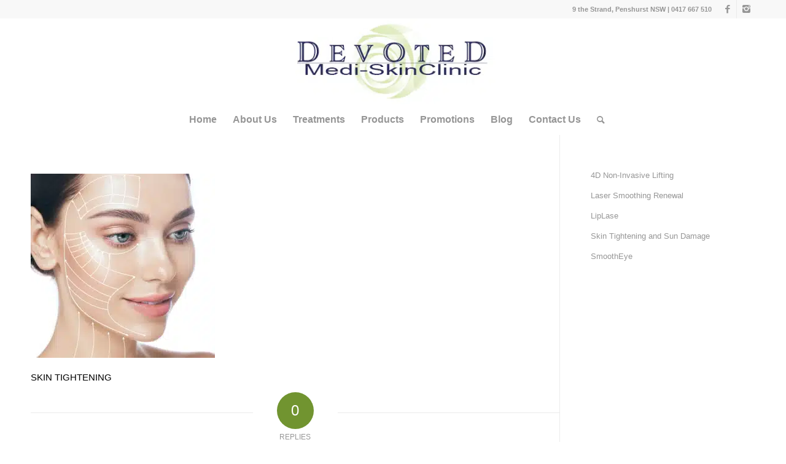

--- FILE ---
content_type: text/html; charset=UTF-8
request_url: https://www.devoted2skin.net.au/fotona-laser-treatments/skin-tightening/
body_size: 11722
content:
<!DOCTYPE html>
<html dir="ltr" lang="en" class="html_stretched responsive av-preloader-disabled av-default-lightbox  html_header_top html_logo_center html_bottom_nav_header html_menu_right html_custom html_header_sticky html_header_shrinking_disabled html_header_topbar_active html_mobile_menu_phone html_header_searchicon html_content_align_center html_header_unstick_top_disabled html_header_stretch_disabled html_minimal_header html_av-overlay-side html_av-overlay-side-classic html_av-submenu-noclone html_entry_id_633 av-cookies-no-cookie-consent av-no-preview html_text_menu_active ">
	<head>
		<meta charset="UTF-8" />
		

		<!-- mobile setting -->
		<meta name="viewport" content="width=device-width, initial-scale=1">

		<!-- Scripts/CSS and wp_head hook -->
		<title>SKIN TIGHTENING | Devoted Skin &amp; Beauty</title>

		<!-- All in One SEO 4.4.2 - aioseo.com -->
		<meta name="description" content="SKIN TIGHTENING" />
		<meta name="robots" content="noindex, max-snippet:-1, max-image-preview:large, max-video-preview:-1" />
		<link rel="canonical" href="https://www.devoted2skin.net.au/fotona-laser-treatments/skin-tightening/" />
		<meta name="generator" content="All in One SEO (AIOSEO) 4.4.2" />
		<script type="application/ld+json" class="aioseo-schema">
			{"@context":"https:\/\/schema.org","@graph":[{"@type":"BreadcrumbList","@id":"https:\/\/www.devoted2skin.net.au\/fotona-laser-treatments\/skin-tightening\/#breadcrumblist","itemListElement":[{"@type":"ListItem","@id":"https:\/\/www.devoted2skin.net.au\/#listItem","position":1,"item":{"@type":"WebPage","@id":"https:\/\/www.devoted2skin.net.au\/","name":"Home","description":"Discover the best skin clinic in Sydney offering expert skincare treatments & facial rejuvenation. Visit us for top-quality care by our skin specialists.","url":"https:\/\/www.devoted2skin.net.au\/"},"nextItem":"https:\/\/www.devoted2skin.net.au\/fotona-laser-treatments\/skin-tightening\/#listItem"},{"@type":"ListItem","@id":"https:\/\/www.devoted2skin.net.au\/fotona-laser-treatments\/skin-tightening\/#listItem","position":2,"item":{"@type":"WebPage","@id":"https:\/\/www.devoted2skin.net.au\/fotona-laser-treatments\/skin-tightening\/","name":"SKIN TIGHTENING","description":"SKIN TIGHTENING","url":"https:\/\/www.devoted2skin.net.au\/fotona-laser-treatments\/skin-tightening\/"},"previousItem":"https:\/\/www.devoted2skin.net.au\/#listItem"}]},{"@type":"ItemPage","@id":"https:\/\/www.devoted2skin.net.au\/fotona-laser-treatments\/skin-tightening\/#itempage","url":"https:\/\/www.devoted2skin.net.au\/fotona-laser-treatments\/skin-tightening\/","name":"SKIN TIGHTENING | Devoted Skin & Beauty","description":"SKIN TIGHTENING","inLanguage":"en","isPartOf":{"@id":"https:\/\/www.devoted2skin.net.au\/#website"},"breadcrumb":{"@id":"https:\/\/www.devoted2skin.net.au\/fotona-laser-treatments\/skin-tightening\/#breadcrumblist"},"datePublished":"2023-05-18T00:26:04+10:00","dateModified":"2023-11-17T01:57:04+11:00"},{"@type":"Organization","@id":"https:\/\/www.devoted2skin.net.au\/#organization","name":"Devoted Skin & Beauty","url":"https:\/\/www.devoted2skin.net.au\/"},{"@type":"WebSite","@id":"https:\/\/www.devoted2skin.net.au\/#website","url":"https:\/\/www.devoted2skin.net.au\/","name":"Devoted Skin & Beauty","description":"Trusted professional clinical skin care and beauty in Penshurst, Sydney","inLanguage":"en","publisher":{"@id":"https:\/\/www.devoted2skin.net.au\/#organization"}}]}
		</script>
		<!-- All in One SEO -->

<link rel="alternate" type="application/rss+xml" title="Devoted Skin &amp; Beauty &raquo; Feed" href="https://www.devoted2skin.net.au/feed/" />
<link rel="alternate" type="application/rss+xml" title="Devoted Skin &amp; Beauty &raquo; Comments Feed" href="https://www.devoted2skin.net.au/comments/feed/" />
<link rel="alternate" type="application/rss+xml" title="Devoted Skin &amp; Beauty &raquo; SKIN TIGHTENING Comments Feed" href="https://www.devoted2skin.net.au/fotona-laser-treatments/skin-tightening/feed/" />
<script type="text/javascript">
window._wpemojiSettings = {"baseUrl":"https:\/\/s.w.org\/images\/core\/emoji\/14.0.0\/72x72\/","ext":".png","svgUrl":"https:\/\/s.w.org\/images\/core\/emoji\/14.0.0\/svg\/","svgExt":".svg","source":{"concatemoji":"https:\/\/www.devoted2skin.net.au\/wp-includes\/js\/wp-emoji-release.min.js?ver=6.2.2"}};
/*! This file is auto-generated */
!function(e,a,t){var n,r,o,i=a.createElement("canvas"),p=i.getContext&&i.getContext("2d");function s(e,t){p.clearRect(0,0,i.width,i.height),p.fillText(e,0,0);e=i.toDataURL();return p.clearRect(0,0,i.width,i.height),p.fillText(t,0,0),e===i.toDataURL()}function c(e){var t=a.createElement("script");t.src=e,t.defer=t.type="text/javascript",a.getElementsByTagName("head")[0].appendChild(t)}for(o=Array("flag","emoji"),t.supports={everything:!0,everythingExceptFlag:!0},r=0;r<o.length;r++)t.supports[o[r]]=function(e){if(p&&p.fillText)switch(p.textBaseline="top",p.font="600 32px Arial",e){case"flag":return s("\ud83c\udff3\ufe0f\u200d\u26a7\ufe0f","\ud83c\udff3\ufe0f\u200b\u26a7\ufe0f")?!1:!s("\ud83c\uddfa\ud83c\uddf3","\ud83c\uddfa\u200b\ud83c\uddf3")&&!s("\ud83c\udff4\udb40\udc67\udb40\udc62\udb40\udc65\udb40\udc6e\udb40\udc67\udb40\udc7f","\ud83c\udff4\u200b\udb40\udc67\u200b\udb40\udc62\u200b\udb40\udc65\u200b\udb40\udc6e\u200b\udb40\udc67\u200b\udb40\udc7f");case"emoji":return!s("\ud83e\udef1\ud83c\udffb\u200d\ud83e\udef2\ud83c\udfff","\ud83e\udef1\ud83c\udffb\u200b\ud83e\udef2\ud83c\udfff")}return!1}(o[r]),t.supports.everything=t.supports.everything&&t.supports[o[r]],"flag"!==o[r]&&(t.supports.everythingExceptFlag=t.supports.everythingExceptFlag&&t.supports[o[r]]);t.supports.everythingExceptFlag=t.supports.everythingExceptFlag&&!t.supports.flag,t.DOMReady=!1,t.readyCallback=function(){t.DOMReady=!0},t.supports.everything||(n=function(){t.readyCallback()},a.addEventListener?(a.addEventListener("DOMContentLoaded",n,!1),e.addEventListener("load",n,!1)):(e.attachEvent("onload",n),a.attachEvent("onreadystatechange",function(){"complete"===a.readyState&&t.readyCallback()})),(e=t.source||{}).concatemoji?c(e.concatemoji):e.wpemoji&&e.twemoji&&(c(e.twemoji),c(e.wpemoji)))}(window,document,window._wpemojiSettings);
</script>
<style type="text/css">
img.wp-smiley,
img.emoji {
	display: inline !important;
	border: none !important;
	box-shadow: none !important;
	height: 1em !important;
	width: 1em !important;
	margin: 0 0.07em !important;
	vertical-align: -0.1em !important;
	background: none !important;
	padding: 0 !important;
}
</style>
	<link rel='stylesheet' id='wp-block-library-css' href='https://www.devoted2skin.net.au/wp-includes/css/dist/block-library/style.min.css?ver=6.2.2' type='text/css' media='all' />
<link rel='stylesheet' id='classic-theme-styles-css' href='https://www.devoted2skin.net.au/wp-includes/css/classic-themes.min.css?ver=6.2.2' type='text/css' media='all' />
<style id='global-styles-inline-css' type='text/css'>
body{--wp--preset--color--black: #000000;--wp--preset--color--cyan-bluish-gray: #abb8c3;--wp--preset--color--white: #ffffff;--wp--preset--color--pale-pink: #f78da7;--wp--preset--color--vivid-red: #cf2e2e;--wp--preset--color--luminous-vivid-orange: #ff6900;--wp--preset--color--luminous-vivid-amber: #fcb900;--wp--preset--color--light-green-cyan: #7bdcb5;--wp--preset--color--vivid-green-cyan: #00d084;--wp--preset--color--pale-cyan-blue: #8ed1fc;--wp--preset--color--vivid-cyan-blue: #0693e3;--wp--preset--color--vivid-purple: #9b51e0;--wp--preset--gradient--vivid-cyan-blue-to-vivid-purple: linear-gradient(135deg,rgba(6,147,227,1) 0%,rgb(155,81,224) 100%);--wp--preset--gradient--light-green-cyan-to-vivid-green-cyan: linear-gradient(135deg,rgb(122,220,180) 0%,rgb(0,208,130) 100%);--wp--preset--gradient--luminous-vivid-amber-to-luminous-vivid-orange: linear-gradient(135deg,rgba(252,185,0,1) 0%,rgba(255,105,0,1) 100%);--wp--preset--gradient--luminous-vivid-orange-to-vivid-red: linear-gradient(135deg,rgba(255,105,0,1) 0%,rgb(207,46,46) 100%);--wp--preset--gradient--very-light-gray-to-cyan-bluish-gray: linear-gradient(135deg,rgb(238,238,238) 0%,rgb(169,184,195) 100%);--wp--preset--gradient--cool-to-warm-spectrum: linear-gradient(135deg,rgb(74,234,220) 0%,rgb(151,120,209) 20%,rgb(207,42,186) 40%,rgb(238,44,130) 60%,rgb(251,105,98) 80%,rgb(254,248,76) 100%);--wp--preset--gradient--blush-light-purple: linear-gradient(135deg,rgb(255,206,236) 0%,rgb(152,150,240) 100%);--wp--preset--gradient--blush-bordeaux: linear-gradient(135deg,rgb(254,205,165) 0%,rgb(254,45,45) 50%,rgb(107,0,62) 100%);--wp--preset--gradient--luminous-dusk: linear-gradient(135deg,rgb(255,203,112) 0%,rgb(199,81,192) 50%,rgb(65,88,208) 100%);--wp--preset--gradient--pale-ocean: linear-gradient(135deg,rgb(255,245,203) 0%,rgb(182,227,212) 50%,rgb(51,167,181) 100%);--wp--preset--gradient--electric-grass: linear-gradient(135deg,rgb(202,248,128) 0%,rgb(113,206,126) 100%);--wp--preset--gradient--midnight: linear-gradient(135deg,rgb(2,3,129) 0%,rgb(40,116,252) 100%);--wp--preset--duotone--dark-grayscale: url('#wp-duotone-dark-grayscale');--wp--preset--duotone--grayscale: url('#wp-duotone-grayscale');--wp--preset--duotone--purple-yellow: url('#wp-duotone-purple-yellow');--wp--preset--duotone--blue-red: url('#wp-duotone-blue-red');--wp--preset--duotone--midnight: url('#wp-duotone-midnight');--wp--preset--duotone--magenta-yellow: url('#wp-duotone-magenta-yellow');--wp--preset--duotone--purple-green: url('#wp-duotone-purple-green');--wp--preset--duotone--blue-orange: url('#wp-duotone-blue-orange');--wp--preset--font-size--small: 13px;--wp--preset--font-size--medium: 20px;--wp--preset--font-size--large: 36px;--wp--preset--font-size--x-large: 42px;--wp--preset--spacing--20: 0.44rem;--wp--preset--spacing--30: 0.67rem;--wp--preset--spacing--40: 1rem;--wp--preset--spacing--50: 1.5rem;--wp--preset--spacing--60: 2.25rem;--wp--preset--spacing--70: 3.38rem;--wp--preset--spacing--80: 5.06rem;--wp--preset--shadow--natural: 6px 6px 9px rgba(0, 0, 0, 0.2);--wp--preset--shadow--deep: 12px 12px 50px rgba(0, 0, 0, 0.4);--wp--preset--shadow--sharp: 6px 6px 0px rgba(0, 0, 0, 0.2);--wp--preset--shadow--outlined: 6px 6px 0px -3px rgba(255, 255, 255, 1), 6px 6px rgba(0, 0, 0, 1);--wp--preset--shadow--crisp: 6px 6px 0px rgba(0, 0, 0, 1);}:where(.is-layout-flex){gap: 0.5em;}body .is-layout-flow > .alignleft{float: left;margin-inline-start: 0;margin-inline-end: 2em;}body .is-layout-flow > .alignright{float: right;margin-inline-start: 2em;margin-inline-end: 0;}body .is-layout-flow > .aligncenter{margin-left: auto !important;margin-right: auto !important;}body .is-layout-constrained > .alignleft{float: left;margin-inline-start: 0;margin-inline-end: 2em;}body .is-layout-constrained > .alignright{float: right;margin-inline-start: 2em;margin-inline-end: 0;}body .is-layout-constrained > .aligncenter{margin-left: auto !important;margin-right: auto !important;}body .is-layout-constrained > :where(:not(.alignleft):not(.alignright):not(.alignfull)){max-width: var(--wp--style--global--content-size);margin-left: auto !important;margin-right: auto !important;}body .is-layout-constrained > .alignwide{max-width: var(--wp--style--global--wide-size);}body .is-layout-flex{display: flex;}body .is-layout-flex{flex-wrap: wrap;align-items: center;}body .is-layout-flex > *{margin: 0;}:where(.wp-block-columns.is-layout-flex){gap: 2em;}.has-black-color{color: var(--wp--preset--color--black) !important;}.has-cyan-bluish-gray-color{color: var(--wp--preset--color--cyan-bluish-gray) !important;}.has-white-color{color: var(--wp--preset--color--white) !important;}.has-pale-pink-color{color: var(--wp--preset--color--pale-pink) !important;}.has-vivid-red-color{color: var(--wp--preset--color--vivid-red) !important;}.has-luminous-vivid-orange-color{color: var(--wp--preset--color--luminous-vivid-orange) !important;}.has-luminous-vivid-amber-color{color: var(--wp--preset--color--luminous-vivid-amber) !important;}.has-light-green-cyan-color{color: var(--wp--preset--color--light-green-cyan) !important;}.has-vivid-green-cyan-color{color: var(--wp--preset--color--vivid-green-cyan) !important;}.has-pale-cyan-blue-color{color: var(--wp--preset--color--pale-cyan-blue) !important;}.has-vivid-cyan-blue-color{color: var(--wp--preset--color--vivid-cyan-blue) !important;}.has-vivid-purple-color{color: var(--wp--preset--color--vivid-purple) !important;}.has-black-background-color{background-color: var(--wp--preset--color--black) !important;}.has-cyan-bluish-gray-background-color{background-color: var(--wp--preset--color--cyan-bluish-gray) !important;}.has-white-background-color{background-color: var(--wp--preset--color--white) !important;}.has-pale-pink-background-color{background-color: var(--wp--preset--color--pale-pink) !important;}.has-vivid-red-background-color{background-color: var(--wp--preset--color--vivid-red) !important;}.has-luminous-vivid-orange-background-color{background-color: var(--wp--preset--color--luminous-vivid-orange) !important;}.has-luminous-vivid-amber-background-color{background-color: var(--wp--preset--color--luminous-vivid-amber) !important;}.has-light-green-cyan-background-color{background-color: var(--wp--preset--color--light-green-cyan) !important;}.has-vivid-green-cyan-background-color{background-color: var(--wp--preset--color--vivid-green-cyan) !important;}.has-pale-cyan-blue-background-color{background-color: var(--wp--preset--color--pale-cyan-blue) !important;}.has-vivid-cyan-blue-background-color{background-color: var(--wp--preset--color--vivid-cyan-blue) !important;}.has-vivid-purple-background-color{background-color: var(--wp--preset--color--vivid-purple) !important;}.has-black-border-color{border-color: var(--wp--preset--color--black) !important;}.has-cyan-bluish-gray-border-color{border-color: var(--wp--preset--color--cyan-bluish-gray) !important;}.has-white-border-color{border-color: var(--wp--preset--color--white) !important;}.has-pale-pink-border-color{border-color: var(--wp--preset--color--pale-pink) !important;}.has-vivid-red-border-color{border-color: var(--wp--preset--color--vivid-red) !important;}.has-luminous-vivid-orange-border-color{border-color: var(--wp--preset--color--luminous-vivid-orange) !important;}.has-luminous-vivid-amber-border-color{border-color: var(--wp--preset--color--luminous-vivid-amber) !important;}.has-light-green-cyan-border-color{border-color: var(--wp--preset--color--light-green-cyan) !important;}.has-vivid-green-cyan-border-color{border-color: var(--wp--preset--color--vivid-green-cyan) !important;}.has-pale-cyan-blue-border-color{border-color: var(--wp--preset--color--pale-cyan-blue) !important;}.has-vivid-cyan-blue-border-color{border-color: var(--wp--preset--color--vivid-cyan-blue) !important;}.has-vivid-purple-border-color{border-color: var(--wp--preset--color--vivid-purple) !important;}.has-vivid-cyan-blue-to-vivid-purple-gradient-background{background: var(--wp--preset--gradient--vivid-cyan-blue-to-vivid-purple) !important;}.has-light-green-cyan-to-vivid-green-cyan-gradient-background{background: var(--wp--preset--gradient--light-green-cyan-to-vivid-green-cyan) !important;}.has-luminous-vivid-amber-to-luminous-vivid-orange-gradient-background{background: var(--wp--preset--gradient--luminous-vivid-amber-to-luminous-vivid-orange) !important;}.has-luminous-vivid-orange-to-vivid-red-gradient-background{background: var(--wp--preset--gradient--luminous-vivid-orange-to-vivid-red) !important;}.has-very-light-gray-to-cyan-bluish-gray-gradient-background{background: var(--wp--preset--gradient--very-light-gray-to-cyan-bluish-gray) !important;}.has-cool-to-warm-spectrum-gradient-background{background: var(--wp--preset--gradient--cool-to-warm-spectrum) !important;}.has-blush-light-purple-gradient-background{background: var(--wp--preset--gradient--blush-light-purple) !important;}.has-blush-bordeaux-gradient-background{background: var(--wp--preset--gradient--blush-bordeaux) !important;}.has-luminous-dusk-gradient-background{background: var(--wp--preset--gradient--luminous-dusk) !important;}.has-pale-ocean-gradient-background{background: var(--wp--preset--gradient--pale-ocean) !important;}.has-electric-grass-gradient-background{background: var(--wp--preset--gradient--electric-grass) !important;}.has-midnight-gradient-background{background: var(--wp--preset--gradient--midnight) !important;}.has-small-font-size{font-size: var(--wp--preset--font-size--small) !important;}.has-medium-font-size{font-size: var(--wp--preset--font-size--medium) !important;}.has-large-font-size{font-size: var(--wp--preset--font-size--large) !important;}.has-x-large-font-size{font-size: var(--wp--preset--font-size--x-large) !important;}
.wp-block-navigation a:where(:not(.wp-element-button)){color: inherit;}
:where(.wp-block-columns.is-layout-flex){gap: 2em;}
.wp-block-pullquote{font-size: 1.5em;line-height: 1.6;}
</style>
<link rel='stylesheet' id='avia-merged-styles-css' href='https://www.devoted2skin.net.au/wp-content/uploads/dynamic_avia/avia-merged-styles-b3abaa9f5b953dda4d0aa1fce00ad15d---65a738975cdd0.css' type='text/css' media='all' />
<script type='text/javascript' src='https://www.devoted2skin.net.au/wp-includes/js/jquery/jquery.min.js?ver=3.6.4' id='jquery-core-js'></script>
<script type='text/javascript' src='https://www.devoted2skin.net.au/wp-includes/js/jquery/jquery-migrate.min.js?ver=3.4.0' id='jquery-migrate-js'></script>
<link rel="https://api.w.org/" href="https://www.devoted2skin.net.au/wp-json/" /><link rel="alternate" type="application/json" href="https://www.devoted2skin.net.au/wp-json/wp/v2/media/633" /><link rel="EditURI" type="application/rsd+xml" title="RSD" href="https://www.devoted2skin.net.au/xmlrpc.php?rsd" />
<link rel="wlwmanifest" type="application/wlwmanifest+xml" href="https://www.devoted2skin.net.au/wp-includes/wlwmanifest.xml" />
<meta name="generator" content="WordPress 6.2.2" />
<link rel='shortlink' href='https://www.devoted2skin.net.au/?p=633' />
<link rel="alternate" type="application/json+oembed" href="https://www.devoted2skin.net.au/wp-json/oembed/1.0/embed?url=https%3A%2F%2Fwww.devoted2skin.net.au%2Ffotona-laser-treatments%2Fskin-tightening%2F" />
<link rel="alternate" type="text/xml+oembed" href="https://www.devoted2skin.net.au/wp-json/oembed/1.0/embed?url=https%3A%2F%2Fwww.devoted2skin.net.au%2Ffotona-laser-treatments%2Fskin-tightening%2F&#038;format=xml" />
<meta name="google-site-verification" content="sREor_k04QRrZMyykbZA7AbHbbragzSuyDguMp97ruQ" />
<!-- Google Tag Manager -->
<script>(function(w,d,s,l,i){w[l]=w[l]||[];w[l].push({'gtm.start':
new Date().getTime(),event:'gtm.js'});var f=d.getElementsByTagName(s)[0],
j=d.createElement(s),dl=l!='dataLayer'?'&l='+l:'';j.async=true;j.src=
'https://www.googletagmanager.com/gtm.js?id='+i+dl;f.parentNode.insertBefore(j,f);
})(window,document,'script','dataLayer','GTM-P5X4XXZ');</script>
<!-- End Google Tag Manager --><link rel="profile" href="https://gmpg.org/xfn/11" />
<link rel="alternate" type="application/rss+xml" title="Devoted Skin &amp; Beauty RSS2 Feed" href="https://www.devoted2skin.net.au/feed/" />
<link rel="pingback" href="https://www.devoted2skin.net.au/xmlrpc.php" />

<style type='text/css' media='screen'>
 #top #header_main > .container, #top #header_main > .container .main_menu  .av-main-nav > li > a, #top #header_main #menu-item-shop .cart_dropdown_link{ height:140px; line-height: 140px; }
 .html_top_nav_header .av-logo-container{ height:140px;  }
 .html_header_top.html_header_sticky #top #wrap_all #main{ padding-top:220px; } 
</style>
<!--[if lt IE 9]><script src="https://www.devoted2skin.net.au/wp-content/themes/enfold/js/html5shiv.js"></script><![endif]-->
<link rel="icon" href="https://www.devoted2skin.net.au/wp-content/uploads/2021/08/Devoted-Medi-Spa-300x300.jpg" type="image/x-icon">
<script id='nitro-telemetry-meta' nitro-exclude>window.NPTelemetryMetadata={missReason: (!window.NITROPACK_STATE ? 'cache not found' : 'hit'),pageType: 'page',}</script><script id='nitro-telemetry'>(()=>{window.NitroPack=window.NitroPack||{coreVersion:"na",isCounted:!1};let e=document.createElement("script");if(e.src="https://nitroscripts.com/cAGQwHPqQzrASValOFQFjmcNjjoaNpwX",e.async=!0,e.id="nitro-script",document.head.appendChild(e),!window.NitroPack.isCounted){window.NitroPack.isCounted=!0;let t=()=>{navigator.sendBeacon("https://to.getnitropack.com/p",JSON.stringify({siteId:"cAGQwHPqQzrASValOFQFjmcNjjoaNpwX",url:window.location.href,isOptimized:!!window.IS_NITROPACK,coreVersion:"na",missReason:window.NPTelemetryMetadata?.missReason||"",pageType:window.NPTelemetryMetadata?.pageType||"",isEligibleForOptimization:!!window.NPTelemetryMetadata?.isEligibleForOptimization}))};(()=>{let e=()=>new Promise(e=>{"complete"===document.readyState?e():window.addEventListener("load",e)}),i=()=>new Promise(e=>{document.prerendering?document.addEventListener("prerenderingchange",e,{once:!0}):e()}),a=async()=>{await i(),await e(),t()};a()})(),window.addEventListener("pageshow",e=>{if(e.persisted){let i=document.prerendering||self.performance?.getEntriesByType?.("navigation")[0]?.activationStart>0;"visible"!==document.visibilityState||i||t()}})}})();</script>
<!-- To speed up the rendering and to display the site as fast as possible to the user we include some styles and scripts for above the fold content inline -->
<script type="text/javascript">'use strict';var avia_is_mobile=!1;if(/Android|webOS|iPhone|iPad|iPod|BlackBerry|IEMobile|Opera Mini/i.test(navigator.userAgent)&&'ontouchstart' in document.documentElement){avia_is_mobile=!0;document.documentElement.className+=' avia_mobile '}
else{document.documentElement.className+=' avia_desktop '};document.documentElement.className+=' js_active ';(function(){var e=['-webkit-','-moz-','-ms-',''],n='';for(var t in e){if(e[t]+'transform' in document.documentElement.style){document.documentElement.className+=' avia_transform ';n=e[t]+'transform'};if(e[t]+'perspective' in document.documentElement.style)document.documentElement.className+=' avia_transform3d '};if(typeof document.getElementsByClassName=='function'&&typeof document.documentElement.getBoundingClientRect=='function'&&avia_is_mobile==!1){if(n&&window.innerHeight>0){setTimeout(function(){var e=0,o={},a=0,t=document.getElementsByClassName('av-parallax'),i=window.pageYOffset||document.documentElement.scrollTop;for(e=0;e<t.length;e++){t[e].style.top='0px';o=t[e].getBoundingClientRect();a=Math.ceil((window.innerHeight+i-o.top)*0.3);t[e].style[n]='translate(0px, '+a+'px)';t[e].style.top='auto';t[e].className+=' enabled-parallax '}},50)}}})();</script>		<style type="text/css" id="wp-custom-css">
			@media all and (min-width: 768px) {
	.image-left-with-text {
		width: 20%;
		display: inline-block !important;
		vertical-align: top;
		margin-right: 10px !important;
	}
	.image-left-with-text ~ section {
		width: 75%;
		display: inline-block !important;
	}
	div .av_one_fourth {
		margin-left: 0;
		width: 25%;
	}
}		</style>
		<style type='text/css'>
@font-face {font-family: 'entypo-fontello'; font-weight: normal; font-style: normal; font-display: auto;
src: url('https://www.devoted2skin.net.au/wp-content/themes/enfold/config-templatebuilder/avia-template-builder/assets/fonts/entypo-fontello.woff2') format('woff2'),
url('https://www.devoted2skin.net.au/wp-content/themes/enfold/config-templatebuilder/avia-template-builder/assets/fonts/entypo-fontello.woff') format('woff'),
url('https://www.devoted2skin.net.au/wp-content/themes/enfold/config-templatebuilder/avia-template-builder/assets/fonts/entypo-fontello.ttf') format('truetype'), 
url('https://www.devoted2skin.net.au/wp-content/themes/enfold/config-templatebuilder/avia-template-builder/assets/fonts/entypo-fontello.svg#entypo-fontello') format('svg'),
url('https://www.devoted2skin.net.au/wp-content/themes/enfold/config-templatebuilder/avia-template-builder/assets/fonts/entypo-fontello.eot'),
url('https://www.devoted2skin.net.au/wp-content/themes/enfold/config-templatebuilder/avia-template-builder/assets/fonts/entypo-fontello.eot?#iefix') format('embedded-opentype');
} #top .avia-font-entypo-fontello, body .avia-font-entypo-fontello, html body [data-av_iconfont='entypo-fontello']:before{ font-family: 'entypo-fontello'; }
</style>

<!--
Debugging Info for Theme support: 

Theme: Enfold
Version: 4.8.4
Installed: enfold
AviaFramework Version: 5.0
AviaBuilder Version: 4.8
aviaElementManager Version: 1.0.1
- - - - - - - - - - -
ChildTheme: Enfold Child
ChildTheme Version: 1.0
ChildTheme Installed: enfold

ML:128-PU:32-PLA:11
WP:6.2.2
Compress: CSS:all theme files - JS:all theme files
Updates: disabled
PLAu:10
-->	</head>




	<body data-rsssl=1 id="top" class="attachment attachment-template-default attachmentid-633 attachment-jpeg  rtl_columns stretched georgia-websave georgia avia-responsive-images-support" itemscope="itemscope" itemtype="https://schema.org/WebPage" >

		<!-- Google Tag Manager (noscript) -->
<noscript><iframe src="https://www.googletagmanager.com/ns.html?id=GTM-P5X4XXZ"
height="0" width="0" style="display:none;visibility:hidden"></iframe></noscript>
<!-- End Google Tag Manager (noscript) --><svg xmlns="http://www.w3.org/2000/svg" viewBox="0 0 0 0" width="0" height="0" focusable="false" role="none" style="visibility: hidden; position: absolute; left: -9999px; overflow: hidden;" ><defs><filter id="wp-duotone-dark-grayscale"><feColorMatrix color-interpolation-filters="sRGB" type="matrix" values=" .299 .587 .114 0 0 .299 .587 .114 0 0 .299 .587 .114 0 0 .299 .587 .114 0 0 " /><feComponentTransfer color-interpolation-filters="sRGB" ><feFuncR type="table" tableValues="0 0.49803921568627" /><feFuncG type="table" tableValues="0 0.49803921568627" /><feFuncB type="table" tableValues="0 0.49803921568627" /><feFuncA type="table" tableValues="1 1" /></feComponentTransfer><feComposite in2="SourceGraphic" operator="in" /></filter></defs></svg><svg xmlns="http://www.w3.org/2000/svg" viewBox="0 0 0 0" width="0" height="0" focusable="false" role="none" style="visibility: hidden; position: absolute; left: -9999px; overflow: hidden;" ><defs><filter id="wp-duotone-grayscale"><feColorMatrix color-interpolation-filters="sRGB" type="matrix" values=" .299 .587 .114 0 0 .299 .587 .114 0 0 .299 .587 .114 0 0 .299 .587 .114 0 0 " /><feComponentTransfer color-interpolation-filters="sRGB" ><feFuncR type="table" tableValues="0 1" /><feFuncG type="table" tableValues="0 1" /><feFuncB type="table" tableValues="0 1" /><feFuncA type="table" tableValues="1 1" /></feComponentTransfer><feComposite in2="SourceGraphic" operator="in" /></filter></defs></svg><svg xmlns="http://www.w3.org/2000/svg" viewBox="0 0 0 0" width="0" height="0" focusable="false" role="none" style="visibility: hidden; position: absolute; left: -9999px; overflow: hidden;" ><defs><filter id="wp-duotone-purple-yellow"><feColorMatrix color-interpolation-filters="sRGB" type="matrix" values=" .299 .587 .114 0 0 .299 .587 .114 0 0 .299 .587 .114 0 0 .299 .587 .114 0 0 " /><feComponentTransfer color-interpolation-filters="sRGB" ><feFuncR type="table" tableValues="0.54901960784314 0.98823529411765" /><feFuncG type="table" tableValues="0 1" /><feFuncB type="table" tableValues="0.71764705882353 0.25490196078431" /><feFuncA type="table" tableValues="1 1" /></feComponentTransfer><feComposite in2="SourceGraphic" operator="in" /></filter></defs></svg><svg xmlns="http://www.w3.org/2000/svg" viewBox="0 0 0 0" width="0" height="0" focusable="false" role="none" style="visibility: hidden; position: absolute; left: -9999px; overflow: hidden;" ><defs><filter id="wp-duotone-blue-red"><feColorMatrix color-interpolation-filters="sRGB" type="matrix" values=" .299 .587 .114 0 0 .299 .587 .114 0 0 .299 .587 .114 0 0 .299 .587 .114 0 0 " /><feComponentTransfer color-interpolation-filters="sRGB" ><feFuncR type="table" tableValues="0 1" /><feFuncG type="table" tableValues="0 0.27843137254902" /><feFuncB type="table" tableValues="0.5921568627451 0.27843137254902" /><feFuncA type="table" tableValues="1 1" /></feComponentTransfer><feComposite in2="SourceGraphic" operator="in" /></filter></defs></svg><svg xmlns="http://www.w3.org/2000/svg" viewBox="0 0 0 0" width="0" height="0" focusable="false" role="none" style="visibility: hidden; position: absolute; left: -9999px; overflow: hidden;" ><defs><filter id="wp-duotone-midnight"><feColorMatrix color-interpolation-filters="sRGB" type="matrix" values=" .299 .587 .114 0 0 .299 .587 .114 0 0 .299 .587 .114 0 0 .299 .587 .114 0 0 " /><feComponentTransfer color-interpolation-filters="sRGB" ><feFuncR type="table" tableValues="0 0" /><feFuncG type="table" tableValues="0 0.64705882352941" /><feFuncB type="table" tableValues="0 1" /><feFuncA type="table" tableValues="1 1" /></feComponentTransfer><feComposite in2="SourceGraphic" operator="in" /></filter></defs></svg><svg xmlns="http://www.w3.org/2000/svg" viewBox="0 0 0 0" width="0" height="0" focusable="false" role="none" style="visibility: hidden; position: absolute; left: -9999px; overflow: hidden;" ><defs><filter id="wp-duotone-magenta-yellow"><feColorMatrix color-interpolation-filters="sRGB" type="matrix" values=" .299 .587 .114 0 0 .299 .587 .114 0 0 .299 .587 .114 0 0 .299 .587 .114 0 0 " /><feComponentTransfer color-interpolation-filters="sRGB" ><feFuncR type="table" tableValues="0.78039215686275 1" /><feFuncG type="table" tableValues="0 0.94901960784314" /><feFuncB type="table" tableValues="0.35294117647059 0.47058823529412" /><feFuncA type="table" tableValues="1 1" /></feComponentTransfer><feComposite in2="SourceGraphic" operator="in" /></filter></defs></svg><svg xmlns="http://www.w3.org/2000/svg" viewBox="0 0 0 0" width="0" height="0" focusable="false" role="none" style="visibility: hidden; position: absolute; left: -9999px; overflow: hidden;" ><defs><filter id="wp-duotone-purple-green"><feColorMatrix color-interpolation-filters="sRGB" type="matrix" values=" .299 .587 .114 0 0 .299 .587 .114 0 0 .299 .587 .114 0 0 .299 .587 .114 0 0 " /><feComponentTransfer color-interpolation-filters="sRGB" ><feFuncR type="table" tableValues="0.65098039215686 0.40392156862745" /><feFuncG type="table" tableValues="0 1" /><feFuncB type="table" tableValues="0.44705882352941 0.4" /><feFuncA type="table" tableValues="1 1" /></feComponentTransfer><feComposite in2="SourceGraphic" operator="in" /></filter></defs></svg><svg xmlns="http://www.w3.org/2000/svg" viewBox="0 0 0 0" width="0" height="0" focusable="false" role="none" style="visibility: hidden; position: absolute; left: -9999px; overflow: hidden;" ><defs><filter id="wp-duotone-blue-orange"><feColorMatrix color-interpolation-filters="sRGB" type="matrix" values=" .299 .587 .114 0 0 .299 .587 .114 0 0 .299 .587 .114 0 0 .299 .587 .114 0 0 " /><feComponentTransfer color-interpolation-filters="sRGB" ><feFuncR type="table" tableValues="0.098039215686275 1" /><feFuncG type="table" tableValues="0 0.66274509803922" /><feFuncB type="table" tableValues="0.84705882352941 0.41960784313725" /><feFuncA type="table" tableValues="1 1" /></feComponentTransfer><feComposite in2="SourceGraphic" operator="in" /></filter></defs></svg>
		<div id='wrap_all'>

			
<header id='header' class='all_colors header_color light_bg_color  av_header_top av_logo_center av_bottom_nav_header av_menu_right av_custom av_header_sticky av_header_shrinking_disabled av_header_stretch_disabled av_mobile_menu_phone av_header_searchicon av_header_unstick_top_disabled av_minimal_header av_header_border_disabled'  role="banner" itemscope="itemscope" itemtype="https://schema.org/WPHeader" >

		<div id='header_meta' class='container_wrap container_wrap_meta  av_icon_active_right av_extra_header_active av_phone_active_right av_entry_id_633'>
		
			      <div class='container'>
			      <ul class='noLightbox social_bookmarks icon_count_2'><li class='social_bookmarks_facebook av-social-link-facebook social_icon_1'><a target="_blank" aria-label="Link to Facebook" href='https://www.facebook.com/devoted2skin/' aria-hidden='false' data-av_icon='' data-av_iconfont='entypo-fontello' title='Facebook' rel="noopener"><span class='avia_hidden_link_text'>Facebook</span></a></li><li class='social_bookmarks_instagram av-social-link-instagram social_icon_2'><a target="_blank" aria-label="Link to Instagram" href='https://www.instagram.com/devoted.2.skin/' aria-hidden='false' data-av_icon='' data-av_iconfont='entypo-fontello' title='Instagram' rel="noopener"><span class='avia_hidden_link_text'>Instagram</span></a></li></ul><div class='phone-info '><div>9 the Strand, Penshurst NSW | <a href="tel:0417667510">0417 667 510</a></div></div>			      </div>
		</div>

		<div  id='header_main' class='container_wrap container_wrap_logo'>
	
        <div class='container av-logo-container'><div class='inner-container'><span class='logo'><a href='https://www.devoted2skin.net.au/'><picture title="devoted logo horiz">
<source type="image/webp" srcset="https://www.devoted2skin.net.au/wp-content/uploads/2021/08/devoted-logo-horiz.jpg.webp 356w, https://www.devoted2skin.net.au/wp-content/uploads/2021/08/devoted-logo-horiz-300x126.jpg.webp 300w" sizes="(max-width: 356px) 100vw, 356px"/>
<img src="https://www.devoted2skin.net.au/wp-content/uploads/2021/08/devoted-logo-horiz.jpg" srcset="https://www.devoted2skin.net.au/wp-content/uploads/2021/08/devoted-logo-horiz.jpg 356w, https://www.devoted2skin.net.au/wp-content/uploads/2021/08/devoted-logo-horiz-300x126.jpg 300w" sizes="(max-width: 356px) 100vw, 356px" height="100" width="300" alt="Devoted Skin &amp; Beauty"/>
</picture>
</a></span></div></div><div id='header_main_alternate' class='container_wrap'><div class='container'><nav class='main_menu' data-selectname='Select a page'  role="navigation" itemscope="itemscope" itemtype="https://schema.org/SiteNavigationElement" ><div class="avia-menu av-main-nav-wrap"><ul id="avia-menu" class="menu av-main-nav"><li id="menu-item-32" class="menu-item menu-item-type-post_type menu-item-object-page menu-item-home menu-item-top-level menu-item-top-level-1"><a href="https://www.devoted2skin.net.au/" itemprop="url"><span class="avia-bullet"></span><span class="avia-menu-text">Home</span><span class="avia-menu-fx"><span class="avia-arrow-wrap"><span class="avia-arrow"></span></span></span></a></li>
<li id="menu-item-33" class="menu-item menu-item-type-post_type menu-item-object-page menu-item-top-level menu-item-top-level-2"><a href="https://www.devoted2skin.net.au/about-us/" itemprop="url"><span class="avia-bullet"></span><span class="avia-menu-text">About Us</span><span class="avia-menu-fx"><span class="avia-arrow-wrap"><span class="avia-arrow"></span></span></span></a></li>
<li id="menu-item-34" class="menu-item menu-item-type-post_type menu-item-object-page menu-item-has-children menu-item-top-level menu-item-top-level-3"><a href="https://www.devoted2skin.net.au/treatments/" itemprop="url"><span class="avia-bullet"></span><span class="avia-menu-text">Treatments</span><span class="avia-menu-fx"><span class="avia-arrow-wrap"><span class="avia-arrow"></span></span></span></a>


<ul class="sub-menu">
	<li id="menu-item-65" class="menu-item menu-item-type-post_type menu-item-object-page"><a href="https://www.devoted2skin.net.au/treatments/skin-analysis/" itemprop="url"><span class="avia-bullet"></span><span class="avia-menu-text">Skin Analysis</span></a></li>
	<li id="menu-item-659" class="menu-item menu-item-type-post_type menu-item-object-page menu-item-has-children"><a href="https://www.devoted2skin.net.au/fotona-laser-treatments/" itemprop="url"><span class="avia-bullet"></span><span class="avia-menu-text">FOTONA Laser Treatments</span></a>
	<ul class="sub-menu">
		<li id="menu-item-665" class="menu-item menu-item-type-post_type menu-item-object-page"><a href="https://www.devoted2skin.net.au/fotona-laser-treatments/4d-non-invasive-lifting/" itemprop="url"><span class="avia-bullet"></span><span class="avia-menu-text">4D Non-Invasive Lifting</span></a></li>
		<li id="menu-item-664" class="menu-item menu-item-type-post_type menu-item-object-page"><a href="https://www.devoted2skin.net.au/fotona-laser-treatments/skin-tightening-and-sun-damage/" itemprop="url"><span class="avia-bullet"></span><span class="avia-menu-text">Skin Tightening and Sun Damage</span></a></li>
		<li id="menu-item-663" class="menu-item menu-item-type-post_type menu-item-object-page"><a href="https://www.devoted2skin.net.au/fotona-laser-treatments/smootheye/" itemprop="url"><span class="avia-bullet"></span><span class="avia-menu-text">SmoothEye</span></a></li>
		<li id="menu-item-662" class="menu-item menu-item-type-post_type menu-item-object-page"><a href="https://www.devoted2skin.net.au/fotona-laser-treatments/liplase/" itemprop="url"><span class="avia-bullet"></span><span class="avia-menu-text">LipLase</span></a></li>
		<li id="menu-item-661" class="menu-item menu-item-type-post_type menu-item-object-page"><a href="https://www.devoted2skin.net.au/fotona-laser-treatments/laser-smoothing-renewal/" itemprop="url"><span class="avia-bullet"></span><span class="avia-menu-text">Laser Smoothing Renewal</span></a></li>
	</ul>
</li>
	<li id="menu-item-70" class="menu-item menu-item-type-post_type menu-item-object-page menu-item-has-children"><a href="https://www.devoted2skin.net.au/treatments/smooth-and-refine/" itemprop="url"><span class="avia-bullet"></span><span class="avia-menu-text">Smooth and Refine</span></a>
	<ul class="sub-menu">
		<li id="menu-item-551" class="menu-item menu-item-type-post_type menu-item-object-page"><a href="https://www.devoted2skin.net.au/treatments/smooth-and-refine/texture-refinement/" itemprop="url"><span class="avia-bullet"></span><span class="avia-menu-text">Texture Refinement</span></a></li>
		<li id="menu-item-549" class="menu-item menu-item-type-post_type menu-item-object-page"><a href="https://www.devoted2skin.net.au/treatments/smooth-and-refine/skin-boosters/" itemprop="url"><span class="avia-bullet"></span><span class="avia-menu-text">Skin Boosters</span></a></li>
		<li id="menu-item-660" class="menu-item menu-item-type-post_type menu-item-object-page"><a href="https://www.devoted2skin.net.au/treatments/smooth-and-refine/enzymes-and-acids/" itemprop="url"><span class="avia-bullet"></span><span class="avia-menu-text">Enzymes and Acids</span></a></li>
		<li id="menu-item-550" class="menu-item menu-item-type-post_type menu-item-object-page"><a href="https://www.devoted2skin.net.au/treatments/smooth-and-refine/treat-and-go/" itemprop="url"><span class="avia-bullet"></span><span class="avia-menu-text">Treat and Go</span></a></li>
	</ul>
</li>
	<li id="menu-item-69" class="menu-item menu-item-type-post_type menu-item-object-page menu-item-has-children"><a href="https://www.devoted2skin.net.au/treatments/skin-rejuvenation/" itemprop="url"><span class="avia-bullet"></span><span class="avia-menu-text">Skin Rejuvenation</span></a>
	<ul class="sub-menu">
		<li id="menu-item-488" class="menu-item menu-item-type-post_type menu-item-object-page"><a href="https://www.devoted2skin.net.au/treatments/skin-rejuvenation/vascular-laser/" itemprop="url"><span class="avia-bullet"></span><span class="avia-menu-text">Vascular Laser</span></a></li>
		<li id="menu-item-181" class="menu-item menu-item-type-post_type menu-item-object-page"><a href="https://www.devoted2skin.net.au/treatments/skin-rejuvenation/ipl/" itemprop="url"><span class="avia-bullet"></span><span class="avia-menu-text">IPL</span></a></li>
		<li id="menu-item-193" class="menu-item menu-item-type-post_type menu-item-object-page"><a href="https://www.devoted2skin.net.au/treatments/skin-rejuvenation/rf-infusion/" itemprop="url"><span class="avia-bullet"></span><span class="avia-menu-text">RF Infusion</span></a></li>
		<li id="menu-item-427" class="menu-item menu-item-type-post_type menu-item-object-page"><a href="https://www.devoted2skin.net.au/treatments/skin-rejuvenation/rflift/" itemprop="url"><span class="avia-bullet"></span><span class="avia-menu-text">RF Lift</span></a></li>
		<li id="menu-item-192" class="menu-item menu-item-type-post_type menu-item-object-page"><a href="https://www.devoted2skin.net.au/treatments/skin-rejuvenation/cit-microneedling/" itemprop="url"><span class="avia-bullet"></span><span class="avia-menu-text">CIT-Microneedling</span></a></li>
		<li id="menu-item-262" class="menu-item menu-item-type-post_type menu-item-object-page"><a href="https://www.devoted2skin.net.au/treatments/skin-rejuvenation/led-light-therapy/" itemprop="url"><span class="avia-bullet"></span><span class="avia-menu-text">LED Light Therapy</span></a></li>
		<li id="menu-item-273" class="menu-item menu-item-type-post_type menu-item-object-page"><a href="https://www.devoted2skin.net.au/treatments/skin-rejuvenation/ultherapy/" itemprop="url"><span class="avia-bullet"></span><span class="avia-menu-text">Ultherapy</span></a></li>
		<li id="menu-item-280" class="menu-item menu-item-type-post_type menu-item-object-page"><a href="https://www.devoted2skin.net.au/treatments/skin-rejuvenation/picolaser/" itemprop="url"><span class="avia-bullet"></span><span class="avia-menu-text">PicoLaser</span></a></li>
	</ul>
</li>
	<li id="menu-item-68" class="menu-item menu-item-type-post_type menu-item-object-page menu-item-has-children"><a href="https://www.devoted2skin.net.au/treatments/skin-correction/" itemprop="url"><span class="avia-bullet"></span><span class="avia-menu-text">Skin Correction</span></a>
	<ul class="sub-menu">
		<li id="menu-item-289" class="menu-item menu-item-type-post_type menu-item-object-page"><a href="https://www.devoted2skin.net.au/treatments/skin-correction/ala-acne-treatment/" itemprop="url"><span class="avia-bullet"></span><span class="avia-menu-text">Acne Treatments</span></a></li>
		<li id="menu-item-679" class="menu-item menu-item-type-post_type menu-item-object-page"><a href="https://www.devoted2skin.net.au/treatments/skin-correction/vectorlift/" itemprop="url"><span class="avia-bullet"></span><span class="avia-menu-text">VectorLift</span></a></li>
		<li id="menu-item-678" class="menu-item menu-item-type-post_type menu-item-object-page"><a href="https://www.devoted2skin.net.au/treatments/skin-correction/scar-revision/" itemprop="url"><span class="avia-bullet"></span><span class="avia-menu-text">Scar Revision</span></a></li>
		<li id="menu-item-443" class="menu-item menu-item-type-post_type menu-item-object-page"><a href="https://www.devoted2skin.net.au/treatments/skin-correction/cosmelan-depigment-solution/" itemprop="url"><span class="avia-bullet"></span><span class="avia-menu-text">Depigment Solutions</span></a></li>
		<li id="menu-item-314" class="menu-item menu-item-type-post_type menu-item-object-page"><a href="https://www.devoted2skin.net.au/treatments/skin-correction/minor-skin-irregularities-removal/" itemprop="url"><span class="avia-bullet"></span><span class="avia-menu-text">Minor Skin Irregularities – Removal</span></a></li>
		<li id="menu-item-516" class="menu-item menu-item-type-post_type menu-item-object-page"><a href="https://www.devoted2skin.net.au/treatments/skin-correction/vascular-treatments/" itemprop="url"><span class="avia-bullet"></span><span class="avia-menu-text">Vascular Treatments</span></a></li>
	</ul>
</li>
	<li id="menu-item-67" class="menu-item menu-item-type-post_type menu-item-object-page menu-item-has-children"><a href="https://www.devoted2skin.net.au/treatments/hair-removal-reduction/" itemprop="url"><span class="avia-bullet"></span><span class="avia-menu-text">Hair Removal &#038; Reduction</span></a>
	<ul class="sub-menu">
		<li id="menu-item-166" class="menu-item menu-item-type-post_type menu-item-object-page"><a href="https://www.devoted2skin.net.au/treatments/hair-removal-reduction/waxing-3/" itemprop="url"><span class="avia-bullet"></span><span class="avia-menu-text">Waxing</span></a></li>
		<li id="menu-item-167" class="menu-item menu-item-type-post_type menu-item-object-page"><a href="https://www.devoted2skin.net.au/treatments/hair-removal-reduction/laser-ipl/" itemprop="url"><span class="avia-bullet"></span><span class="avia-menu-text">Laser | IPL</span></a></li>
	</ul>
</li>
	<li id="menu-item-66" class="menu-item menu-item-type-post_type menu-item-object-page"><a href="https://www.devoted2skin.net.au/treatments/other-services/" itemprop="url"><span class="avia-bullet"></span><span class="avia-menu-text">Treat Yourself</span></a></li>
</ul>
</li>
<li id="menu-item-476" class="menu-item menu-item-type-post_type menu-item-object-page menu-item-top-level menu-item-top-level-4"><a href="https://www.devoted2skin.net.au/products/" itemprop="url"><span class="avia-bullet"></span><span class="avia-menu-text">Products</span><span class="avia-menu-fx"><span class="avia-arrow-wrap"><span class="avia-arrow"></span></span></span></a></li>
<li id="menu-item-465" class="menu-item menu-item-type-post_type menu-item-object-page menu-item-top-level menu-item-top-level-5"><a href="https://www.devoted2skin.net.au/promotions/" itemprop="url"><span class="avia-bullet"></span><span class="avia-menu-text">Promotions</span><span class="avia-menu-fx"><span class="avia-arrow-wrap"><span class="avia-arrow"></span></span></span></a></li>
<li id="menu-item-830" class="menu-item menu-item-type-post_type menu-item-object-page menu-item-top-level menu-item-top-level-6"><a href="https://www.devoted2skin.net.au/blog/" itemprop="url"><span class="avia-bullet"></span><span class="avia-menu-text">Blog</span><span class="avia-menu-fx"><span class="avia-arrow-wrap"><span class="avia-arrow"></span></span></span></a></li>
<li id="menu-item-40" class="menu-item menu-item-type-post_type menu-item-object-page menu-item-top-level menu-item-top-level-7"><a href="https://www.devoted2skin.net.au/contact-us/" itemprop="url"><span class="avia-bullet"></span><span class="avia-menu-text">Contact Us</span><span class="avia-menu-fx"><span class="avia-arrow-wrap"><span class="avia-arrow"></span></span></span></a></li>
<li id="menu-item-search" class="noMobile menu-item menu-item-search-dropdown menu-item-avia-special"><a aria-label="Search" href="?s=" rel="nofollow" data-avia-search-tooltip="

&lt;form role=&quot;search&quot; action=&quot;https://www.devoted2skin.net.au/&quot; id=&quot;searchform&quot; method=&quot;get&quot; class=&quot;&quot;&gt;
	&lt;div&gt;
		&lt;input type=&quot;text&quot; id=&quot;s&quot; name=&quot;s&quot; value=&quot;&quot; placeholder='Search' /&gt;
		&lt;input type=&quot;submit&quot; value=&quot;&quot; id=&quot;searchsubmit&quot; class=&quot;button avia-font-entypo-fontello&quot; /&gt;
			&lt;/div&gt;
&lt;/form&gt;
" aria-hidden='false' data-av_icon='' data-av_iconfont='entypo-fontello'><span class="avia_hidden_link_text">Search</span></a></li><li class="av-burger-menu-main menu-item-avia-special ">
	        			<a href="#" aria-label="Menu" aria-hidden="false">
							<span class="av-hamburger av-hamburger--spin av-js-hamburger">
								<span class="av-hamburger-box">
						          <span class="av-hamburger-inner"></span>
						          <strong>Menu</strong>
								</span>
							</span>
							<span class="avia_hidden_link_text">Menu</span>
						</a>
	        		   </li></ul></div></nav></div> </div> 
		<!-- end container_wrap-->
		</div>
		<div class='header_bg'></div>

<!-- end header -->
</header>

			<div id='main' class='all_colors' data-scroll-offset='138'>

				
		<div class='container_wrap container_wrap_first main_color sidebar_right'>

			<div class='container'>

				<main class='template-page content  av-content-small alpha units'  role="main" itemprop="mainContentOfPage" >

                    
		<article class='post-entry post-entry-type-page post-entry-633'  itemscope="itemscope" itemtype="https://schema.org/CreativeWork" >

			<div class="entry-content-wrapper clearfix">
                <header class="entry-content-header"></header><div class="entry-content"  itemprop="text" ><p class="attachment"><a href='https://www.devoted2skin.net.au/wp-content/uploads/SKIN-TIGHTENING.jpg'><picture class="avia-img-lazy-loading-633 attachment-medium size-medium" decoding="async" loading="lazy">
<source type="image/webp" srcset="https://www.devoted2skin.net.au/wp-content/uploads/SKIN-TIGHTENING-300x300.jpg.webp 300w, https://www.devoted2skin.net.au/wp-content/uploads/SKIN-TIGHTENING-80x80.jpg.webp 80w, https://www.devoted2skin.net.au/wp-content/uploads/SKIN-TIGHTENING-36x36.jpg.webp 36w, https://www.devoted2skin.net.au/wp-content/uploads/SKIN-TIGHTENING-180x180.jpg.webp 180w, https://www.devoted2skin.net.au/wp-content/uploads/SKIN-TIGHTENING.jpg.webp 600w" sizes="(max-width: 300px) 100vw, 300px"/>
<img width="300" height="300" src="https://www.devoted2skin.net.au/wp-content/uploads/SKIN-TIGHTENING-300x300.jpg" alt="SKIN TIGHTENING" decoding="async" loading="lazy" srcset="https://www.devoted2skin.net.au/wp-content/uploads/SKIN-TIGHTENING-300x300.jpg 300w, https://www.devoted2skin.net.au/wp-content/uploads/SKIN-TIGHTENING-80x80.jpg 80w, https://www.devoted2skin.net.au/wp-content/uploads/SKIN-TIGHTENING-36x36.jpg 36w, https://www.devoted2skin.net.au/wp-content/uploads/SKIN-TIGHTENING-180x180.jpg 180w, https://www.devoted2skin.net.au/wp-content/uploads/SKIN-TIGHTENING.jpg 600w" sizes="(max-width: 300px) 100vw, 300px"/>
</picture>
</a></p>
<p>SKIN TIGHTENING</p>
</div><footer class="entry-footer"></footer>			</div>

		</article><!--end post-entry-->





	        	
	        	
<div class='comment-entry post-entry'>

<div class='comment_meta_container'>
			
			<div class='side-container-comment'>
	        		
	        		<div class='side-container-comment-inner'>
	        				        			
	        			<span class='comment-count'>0</span>
   						<span class='comment-text'>replies</span>
   						<span class='center-border center-border-left'></span>
   						<span class='center-border center-border-right'></span>
   						
	        		</div>
	        		
	        	</div>
			
			</div>

<div class='comment_container'><h3 class='miniheading '>Leave a Reply</h3><span class='minitext'>Want to join the discussion? <br/>Feel free to contribute!</span>	<div id="respond" class="comment-respond">
		<h3 id="reply-title" class="comment-reply-title">Leave a Reply <small><a rel="nofollow" id="cancel-comment-reply-link" href="/fotona-laser-treatments/skin-tightening/#respond" style="display:none;">Cancel reply</a></small></h3><p class="must-log-in">You must be <a href="https://www.devoted2skin.net.au/wp-login.php?redirect_to=https%3A%2F%2Fwww.devoted2skin.net.au%2Ffotona-laser-treatments%2Fskin-tightening%2F">logged in</a> to post a comment.</p>	</div><!-- #respond -->
	</div>
</div>
				<!--end content-->
				</main>

				<aside class='sidebar sidebar_right   alpha units'  role="complementary" itemscope="itemscope" itemtype="https://schema.org/WPSideBar" ><div class='inner_sidebar extralight-border'><nav class='widget widget_nav_menu widget_nav_hide_child'><ul class='nested_nav'><li class="page_item page-item-612"><a href="https://www.devoted2skin.net.au/fotona-laser-treatments/4d-non-invasive-lifting/">4D Non-Invasive Lifting</a></li>
<li class="page_item page-item-641"><a href="https://www.devoted2skin.net.au/fotona-laser-treatments/laser-smoothing-renewal/">Laser Smoothing Renewal</a></li>
<li class="page_item page-item-636"><a href="https://www.devoted2skin.net.au/fotona-laser-treatments/liplase/">LipLase</a></li>
<li class="page_item page-item-625"><a href="https://www.devoted2skin.net.au/fotona-laser-treatments/skin-tightening-and-sun-damage/">Skin Tightening and Sun Damage</a></li>
<li class="page_item page-item-629"><a href="https://www.devoted2skin.net.au/fotona-laser-treatments/smootheye/">SmoothEye</a></li>
</ul></nav></div></aside>
			</div><!--end container-->

		</div><!-- close default .container_wrap element -->




<script nitro-exclude>
    var heartbeatData = new FormData(); heartbeatData.append('nitroHeartbeat', '1');
    fetch(location.href, {method: 'POST', body: heartbeatData, credentials: 'omit'});
</script>
<script nitro-exclude>
    document.cookie = 'nitroCachedPage=' + (!window.NITROPACK_STATE ? '0' : '1') + '; path=/; SameSite=Lax';
</script>
<script nitro-exclude>
    if (!window.NITROPACK_STATE || window.NITROPACK_STATE != 'FRESH') {
        var proxyPurgeOnly = 0;
        if (typeof navigator.sendBeacon !== 'undefined') {
            var nitroData = new FormData(); nitroData.append('nitroBeaconUrl', 'aHR0cHM6Ly93d3cuZGV2b3RlZDJza2luLm5ldC5hdS9mb3RvbmEtbGFzZXItdHJlYXRtZW50cy9za2luLXRpZ2h0ZW5pbmcv'); nitroData.append('nitroBeaconCookies', 'W10='); nitroData.append('nitroBeaconHash', 'f8fa8c6dd1539c714edac2f093f70369a632d029a50e0d78dba42bbf6cd3cbdd153c36a637a3c9835d527a324b1f33d806037a21ce0538528dcf88f5fc2e04ae'); nitroData.append('proxyPurgeOnly', ''); nitroData.append('layout', 'page'); navigator.sendBeacon(location.href, nitroData);
        } else {
            var xhr = new XMLHttpRequest(); xhr.open('POST', location.href, true); xhr.setRequestHeader('Content-Type', 'application/x-www-form-urlencoded'); xhr.send('nitroBeaconUrl=aHR0cHM6Ly93d3cuZGV2b3RlZDJza2luLm5ldC5hdS9mb3RvbmEtbGFzZXItdHJlYXRtZW50cy9za2luLXRpZ2h0ZW5pbmcv&nitroBeaconCookies=W10=&nitroBeaconHash=f8fa8c6dd1539c714edac2f093f70369a632d029a50e0d78dba42bbf6cd3cbdd153c36a637a3c9835d527a324b1f33d806037a21ce0538528dcf88f5fc2e04ae&proxyPurgeOnly=&layout=page');
        }
    }
</script>						<div class='container_wrap footer_color' id='footer'>

					<div class='container'>

						<div class='flex_column av_one_fourth  first el_before_av_one_fourth'><section id="nav_menu-2" class="widget clearfix widget_nav_menu"><h3 class="widgettitle">QUICK LINKS</h3><div class="menu-quick-links-container"><ul id="menu-quick-links" class="menu"><li id="menu-item-790" class="menu-item menu-item-type-post_type menu-item-object-page menu-item-790"><a href="https://www.devoted2skin.net.au/about-us/">About Us</a></li>
<li id="menu-item-791" class="menu-item menu-item-type-post_type menu-item-object-page menu-item-791"><a href="https://www.devoted2skin.net.au/treatments/">Treatments</a></li>
<li id="menu-item-792" class="menu-item menu-item-type-post_type menu-item-object-page menu-item-792"><a href="https://www.devoted2skin.net.au/products/">Products</a></li>
<li id="menu-item-793" class="menu-item menu-item-type-post_type menu-item-object-page menu-item-793"><a href="https://www.devoted2skin.net.au/promotions/">Promotions</a></li>
<li id="menu-item-794" class="menu-item menu-item-type-post_type menu-item-object-page menu-item-794"><a href="https://www.devoted2skin.net.au/contact-us/">Contact Us</a></li>
<li id="menu-item-795" class="menu-item menu-item-type-post_type menu-item-object-page menu-item-795"><a href="https://www.devoted2skin.net.au/treatment-policy-terms/">Terms &#038; Treatment Policy</a></li>
</ul></div><span class="seperator extralight-border"></span></section></div><div class='flex_column av_one_fourth  el_after_av_one_fourth  el_before_av_one_fourth '><section id="nav_menu-3" class="widget clearfix widget_nav_menu"><h3 class="widgettitle">TREATMENTS</h3><div class="menu-treatments-new-menu-container"><ul id="menu-treatments-new-menu" class="menu"><li id="menu-item-796" class="menu-item menu-item-type-post_type menu-item-object-page menu-item-796"><a href="https://www.devoted2skin.net.au/treatments/skin-analysis/">Skin Analysis</a></li>
<li id="menu-item-799" class="menu-item menu-item-type-post_type menu-item-object-page menu-item-799"><a href="https://www.devoted2skin.net.au/treatments/skin-rejuvenation/">Skin Rejuvenation</a></li>
<li id="menu-item-839" class="menu-item menu-item-type-post_type menu-item-object-page menu-item-839"><a href="https://www.devoted2skin.net.au/treatments/hair-removal-reduction/laser-ipl/">Laser Hair Removal</a></li>
<li id="menu-item-840" class="menu-item menu-item-type-post_type menu-item-object-page menu-item-840"><a href="https://www.devoted2skin.net.au/treatments/hair-removal-reduction/waxing-3/">Waxing Hair Removal</a></li>
<li id="menu-item-841" class="menu-item menu-item-type-post_type menu-item-object-page menu-item-841"><a href="https://www.devoted2skin.net.au/treatments/skin-correction/cosmelan-depigment-solution/">Cosmelan Depigment Solution</a></li>
<li id="menu-item-842" class="menu-item menu-item-type-post_type menu-item-object-page menu-item-842"><a href="https://www.devoted2skin.net.au/treatments/skin-rejuvenation/picolaser/">PicoLaser</a></li>
</ul></div><span class="seperator extralight-border"></span></section></div><div class='flex_column av_one_fourth  el_after_av_one_fourth  el_before_av_one_fourth '><section id="text-2" class="widget clearfix widget_text"><h3 class="widgettitle">Devoted Medi-SkinClinic</h3>			<div class="textwidget"><p>ADDRESS:<br />
Within the Medical Centre at<br />
9 The Strand, Penshurst NSW 2222</p>
<p>PHONE:<br />
<a href="tel:0417667510">0417 667 510</a></p>
<p>EMAIL:<br />
<a href="mailto:dina.devoted@optusnet.com.au">dina.devoted@optusnet.com.au</a></p>
<p>HOURS:<br />
Monday – Thursday: 9:00am – 9:00pm<br />
Friday – Saturday: 9:00am – 5:00pm</p>
<p>By Appointment Only</p>
</div>
		<span class="seperator extralight-border"></span></section></div><div class='flex_column av_one_fourth  el_after_av_one_fourth  el_before_av_one_fourth '><section id="custom_html-2" class="widget_text widget clearfix widget_custom_html"><div class="textwidget custom-html-widget"><iframe src="https://www.google.com/maps/embed?pb=!1m14!1m8!1m3!1d6618.011865836135!2d151.088272!3d-33.966687!3m2!1i1024!2i768!4f13.1!3m3!1m2!1s0x6b12b90949500a55%3A0x5b9027ede32affec!2s9%20The%20Strand%2C%20Penshurst%20NSW%202222!5e0!3m2!1sen!2sau!4v1700187984507!5m2!1sen!2sau" width="600" height="300" style="border:0;" allowfullscreen="" loading="lazy" referrerpolicy="no-referrer-when-downgrade"></iframe></div><span class="seperator extralight-border"></span></section></div>
					</div>

				<!-- ####### END FOOTER CONTAINER ####### -->
				</div>

	

	
				<footer class='container_wrap socket_color' id='socket'  role="contentinfo" itemscope="itemscope" itemtype="https://schema.org/WPFooter" >
                    <div class='container'>

                        <span class='copyright'>© Copyright 2020 Devoted  - <a href="https://www.devoted2skin.net.au/treatment-policy-terms/">Terms &amp; Treatment Policy</a> - <a href="https://www.devoted2skin.net.au/page-sitemap.xml">Sitemap</a> - Website by <a href="http://rhapsodyingraphics.com.au" target="_blank" rel="noopener">rhapsodyingraphics.com.au</a></span>

                        <ul class='noLightbox social_bookmarks icon_count_2'><li class='social_bookmarks_facebook av-social-link-facebook social_icon_1'><a target="_blank" aria-label="Link to Facebook" href='https://www.facebook.com/devoted2skin/' aria-hidden='false' data-av_icon='' data-av_iconfont='entypo-fontello' title='Facebook' rel="noopener"><span class='avia_hidden_link_text'>Facebook</span></a></li><li class='social_bookmarks_instagram av-social-link-instagram social_icon_2'><a target="_blank" aria-label="Link to Instagram" href='https://www.instagram.com/devoted.2.skin/' aria-hidden='false' data-av_icon='' data-av_iconfont='entypo-fontello' title='Instagram' rel="noopener"><span class='avia_hidden_link_text'>Instagram</span></a></li></ul>
                    </div>

	            <!-- ####### END SOCKET CONTAINER ####### -->
				</footer>


					<!-- end main -->
		</div>
		
		<!-- end wrap_all --></div>

<a href='#top' title='Scroll to top' id='scroll-top-link' aria-hidden='true' data-av_icon='' data-av_iconfont='entypo-fontello'><span class="avia_hidden_link_text">Scroll to top</span></a>

<div id="fb-root"></div>


 <script type='text/javascript'>
 /* <![CDATA[ */  
var avia_framework_globals = avia_framework_globals || {};
    avia_framework_globals.frameworkUrl = 'https://www.devoted2skin.net.au/wp-content/themes/enfold/framework/';
    avia_framework_globals.installedAt = 'https://www.devoted2skin.net.au/wp-content/themes/enfold/';
    avia_framework_globals.ajaxurl = 'https://www.devoted2skin.net.au/wp-admin/admin-ajax.php';
/* ]]> */ 
</script>
 
 <script type='text/javascript' src='https://www.devoted2skin.net.au/wp-includes/js/comment-reply.min.js?ver=6.2.2' id='comment-reply-js'></script>
<script type='text/javascript' src='https://www.devoted2skin.net.au/wp-content/uploads/dynamic_avia/avia-footer-scripts-586dce9428eb1754a1d2c571ecaa0133---65a73897ab960.js' id='avia-footer-scripts-js'></script>
</body>
</html>
